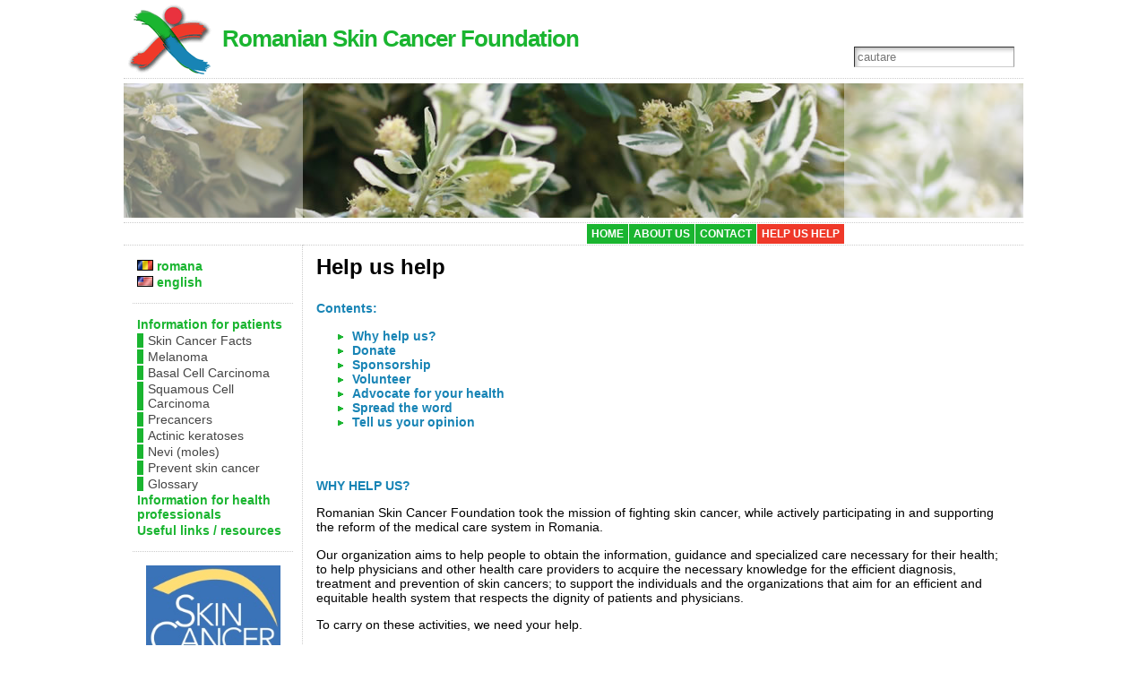

--- FILE ---
content_type: text/html; charset=UTF-8
request_url: http://cancerdepiele.ro/wp/ajuta-ne-sa-ajutam/lang/en/
body_size: 4435
content:
<!DOCTYPE html PUBLIC "-//W3C//DTD XHTML 1.0 Transitional//EN" "http://www.w3.org/TR/xhtml1/DTD/xhtml1-transitional.dtd">
<html xmlns="http://www.w3.org/1999/xhtml" dir="ltr" lang="en">
<head>
<meta http-equiv="Content-Type" content="text/html; charset=UTF-8" />
<meta http-equiv="X-UA-Compatible" content="IE=EmulateIE7" />
<link rel="stylesheet" href="http://cancerdepiele.ro/wp/?bfa_ata_file=css" type="text/css" media="all" />
<title>Help us help &laquo; Romanian Skin Cancer Foundation</title>
<link rel="shortcut icon" href="http://cancerdepiele.ro/wp/wp-content/themes/atahualpa/images/favicon/new-favicon.ico" /><link rel="canonical" href="http://cancerdepiele.ro/wp/ajuta-ne-sa-ajutam/lang/en/" /><link rel="alternate" type="application/rss+xml" title="Romanian Skin Cancer Foundation RSS Feed" href="http://cancerdepiele.ro/wp/feed/lang/en/" />
<link rel="alternate" type="application/atom+xml" title="Romanian Skin Cancer Foundation Atom Feed" href="http://cancerdepiele.ro/wp/feed/atom/lang/en/" />
<link rel="pingback" href="http://cancerdepiele.ro/wp/xmlrpc.php" />
<link rel="alternate" type="application/rss+xml" title="[lang_ro]Fundatia Romana contra Cancerului de Piele[/lang_ro][lang_en]Romanian Skin Cancer Foundation[/lang_en] &raquo; Help us help Comments Feed" href="http://cancerdepiele.ro/wp/ajuta-ne-sa-ajutam/feed/lang/en/" />
<script type='text/javascript' src='http://cancerdepiele.ro/wp/wp-includes/js/jquery/jquery.js?ver=1.3.2'></script>
<script type='text/javascript' src='http://cancerdepiele.ro/wp/wp-includes/js/comment-reply.js?ver=20090102'></script>
<link rel="EditURI" type="application/rsd+xml" title="RSD" href="http://cancerdepiele.ro/wp/xmlrpc.php?rsd" />
<link rel="wlwmanifest" type="application/wlwmanifest+xml" href="http://cancerdepiele.ro/wp/wp-includes/wlwmanifest.xml" /> 
<link rel='index' title='[lang_ro]Fundatia Romana contra Cancerului de Piele[/lang_ro][lang_en]Romanian Skin Cancer Foundation[/lang_en]' href='http://cancerdepiele.ro/wp' />
<link rel='canonical' href='http://cancerdepiele.ro/wp/ajuta-ne-sa-ajutam/lang/en/' />
	<script type="text/javascript" src="http://cancerdepiele.ro/wp/?bfa_ata_file=js"></script>
	<!--[if IE 6]>
<script type="text/javascript" src="http://cancerdepiele.ro/wp/wp-content/themes/atahualpa/js/DD_roundies.js"></script>
<script type="text/javascript">DD_roundies.addRule('a.posts-icon, a.comments-icon, a.email-icon, img.logo');</script>
<![endif]-->
</head>
<body class="page page-id-9 page-template page-template-default">
<div id="wrapper">
<div id="container">
<table id="layout" border="0" cellspacing="0" cellpadding="0">
<colgroup>
<col class="colone" /><col class="coltwo" />
</colgroup> 
	<tr>

		<!-- Header -->
		<td id="header" colspan="2">

		<table id="logoarea" cellpadding="0" cellspacing="0" border="0" width="100%"><tr><td valign="middle" class="logoarea-logo"><a href="http://cancerdepiele.ro/wp/"><img class="logo" src="http://cancerdepiele.ro/wp/wp-content/themes/atahualpa/images/../../../images/logo.gif" alt="Romanian Skin Cancer Foundation" /></a></td><td valign="middle" class="logoarea-title"><h2 class="blogtitle"><a href="http://cancerdepiele.ro/wp/">Romanian Skin Cancer Foundation</a></h2></td><td valign="bottom" class="search-box" align="right"><div class="searchbox">
				<form method="get" class="searchform" action="http://cancerdepiele.ro/wp/">
				<div class="searchbox-form">
					<input type="text" class="text inputblur" onfocus="this.value=''" 
					value="cautare" onblur="this.value='cautare'" name="s" /></div>
				</form>
			</div>
			</td></tr></table> <div class="horbar1">&nbsp;</div> <div id="imagecontainer" class="header-image-container" style="background: url('http://cancerdepiele.ro/wp/wp-content/themes/atahualpa/images/header/h06.jpg') top center no-repeat;"><div class="opacityleft">&nbsp;</div><div class="opacityright">&nbsp;</div></div> <div class="horbar2">&nbsp;</div> <div id="menu1"><ul id="rmenu2" class="clearfix rMenu-hor rMenu">
<li class="page_item page-item-391"><a href="http://cancerdepiele.ro/wp/lang/en/" title="Home">Home</a></li>
<li class="page_item page-item-21"><a href="http://cancerdepiele.ro/wp/despre-noi/lang/en/" title="About Us">About Us</a></li>
<li class="page_item page-item-411"><a href="http://cancerdepiele.ro/wp/contact/lang/en/" title="Contact">Contact</a></li>
<li class="page_item page-item-9 current_page_item"><a href="http://cancerdepiele.ro/wp/ajuta-ne-sa-ajutam/lang/en/" title="Help us help">Help us help</a></li>
</ul></div>

		</td>
		<!-- / Header -->

	</tr>

	<!-- Main Body -->	
	<tr id="bodyrow">

				<!-- Left Sidebar -->
		<td id="left">

			<div id="langswitch-lang-list" class="widget langswitch_widget_listlangs"><div class="widget-title"><h3>Language</h3></div><ul>
<li class="language_item"><a href="/wp/ajuta-ne-sa-ajutam/lang/ro/"><img src="http://cancerdepiele.ro/wp/wp-content/plugins/langswitch_flags/ro.png" alt="romana" title="romana" /> romana</a></li><li class="language_item current_language_item"><a href="/wp/ajuta-ne-sa-ajutam/lang/en/"><img src="http://cancerdepiele.ro/wp/wp-content/plugins/langswitch_flags/us.png" alt="english" title="english" /> english</a></li></ul>
</div><div id="pages-3" class="widget widget_pages"><div class="widget-title"><h3> </h3></div>		<ul>
			<li class="page_item page-item-44"><a href="javascript:void(0)" title="Information for patients">Information for patients</a>
<ul>
	<li class="page_item page-item-16"><a href="http://cancerdepiele.ro/wp/informatii-pentru-pacienti/cancerul-de-piele-ce-trebuie-sa-stii/lang/en/" title="Skin Cancer Facts">Skin Cancer Facts</a></li>
	<li class="page_item page-item-29"><a href="http://cancerdepiele.ro/wp/informatii-pentru-pacienti/melanomul/lang/en/" title="Melanoma">Melanoma</a></li>
	<li class="page_item page-item-50"><a href="http://cancerdepiele.ro/wp/informatii-pentru-pacienti/carcinomul-bazocelular/lang/en/" title="Basal Cell Carcinoma">Basal Cell Carcinoma</a></li>
	<li class="page_item page-item-17"><a href="http://cancerdepiele.ro/wp/informatii-pentru-pacienti/carcinomul-spinocelular/lang/en/" title="Squamous Cell Carcinoma">Squamous Cell Carcinoma</a></li>
	<li class="page_item page-item-28"><a href="http://cancerdepiele.ro/wp/informatii-pentru-pacienti/leziuni-precanceroase/lang/en/" title="Precancers">Precancers</a></li>
	<li class="page_item page-item-26"><a href="http://cancerdepiele.ro/wp/informatii-pentru-pacienti/keratozele-actinice/lang/en/" title="Actinic keratoses">Actinic keratoses</a></li>
	<li class="page_item page-item-14"><a href="http://cancerdepiele.ro/wp/informatii-pentru-pacienti/alunițele/lang/en/" title="Nevi (moles)">Nevi (moles)</a></li>
	<li class="page_item page-item-19"><a href="http://cancerdepiele.ro/wp/informatii-pentru-pacienti/cum-previi-cancerul-de-piele/lang/en/" title="Prevent skin cancer">Prevent skin cancer</a></li>
	<li class="page_item page-item-25"><a href="http://cancerdepiele.ro/wp/informatii-pentru-pacienti/glosar/lang/en/" title="Glossary">Glossary</a></li>
</ul>
</li>
<li class="page_item page-item-61"><a href="http://cancerdepiele.ro/wp/informatii-pentru-medici/lang/en/" title="Information for health professionals">Information for health professionals</a></li>
<li class="page_item page-item-63"><a href="http://cancerdepiele.ro/wp/legaturi-utile-resurse/lang/en/" title="Useful links / resources">Useful links / resources</a></li>
		</ul>
		</div><div id="text-3" class="widget widget_text">			<div class="textwidget"><a href="http://www.skincancer.org/" target="_blank" title="The Skin Cancer Foundation"><img src="/wp/wp-content/images/scf.jpg" alt="The Skin Cancer Foundation" id="banner1"></a></div>
		</div>
		</td>
		<!-- / Left Sidebar -->
		
				

		<!-- Main Column -->
		<td id="middle">

	

		
		 

		
<div class="post-9 page hentry category-uncategorized post" id="post-9">


<div class="post-headline">		<h1>Help us help</h1>
		</div>

<div class="post-bodycopy clearfix"><table cellspacing="0" cellpadding="0" width="100%">
<tbody>
<tr>
<td>
<p><a name="top" href="#top">Contents:</a></p>
<ul>
<li><a href="#c01">Why help us?</a></li>
<li><a href="#c02">Donate</a></li>
<li><a href="#c03">Sponsorship</a></li>
<li><a href="#c04">Volunteer</a></li>
<li><a href="#c05">Advocate for your health</a></li>
<li><a href="#c06">Spread the word</a></li>
<li><a href="#c07">Tell us your opinion</a></li>
</ul>
</td>
</tr>
</tbody>
</table>
<p>&nbsp;</p>
<p><a name="c01" href="#top">WHY HELP US?</a></p>
<p>Romanian Skin Cancer Foundation took the mission of fighting skin cancer, while actively participating in and supporting the reform of the medical care system in Romania.</p>
<p>Our organization aims to help people to obtain the information, guidance and specialized care necessary for their health; to help physicians and other health care providers to acquire the necessary knowledge for the efficient diagnosis, treatment and prevention of skin cancers; to support the individuals and the organizations that  aim for an efficient and equitable health system that respects the dignity of patients and physicians.</p>
<p>To carry on these activities, we need your help.</p>
<p>It is worth!</p>
<p>&nbsp;</p>
<p><a name="c02" href="#top">DONATE</a></p>
<p>You can make a donation in the account of Romanian Skin Cancer Foundation.</p>
<p>Every little helps, YOUR HELP MATTERS!</p>
<p>The Foundation bank details are:<br />
<span style="font-weight: bold"><br />
Fundatia Romana contra Cancerului de Piele<br />
Cod de identificare fiscala (CIF): 22877172<br />
Cont IBAN: RO44RNCB0078099981030001<br />
Banca: BCR, Sucursala Stefan cel Mare 60, sector 2, Bucuresti<br />
</span>
</p>
<p>Send us your contact details at the e-mail address <a href="mailto:echipa@cancerdepiele.ro">echipa@cancerdepiele.ro</a>, so we can keep you informed on the progression of the programs that you contributed to with your donation.</p>
<p>&nbsp;</p>
<p><a name="c03" href="#top">SPONSORSHIP</a></p>
<p>For sponsorship contracts for the Romanian Skin Cancer Foundation please contact: <a href="mailto:echipa@cancerdepiele.ro">echipa@cancerdepiele.ro</a></p>
<p>&nbsp;</p>
<p><a name="c04" href="#top">VOLUNTEER</a></p>
<p>Join us and help us carry on our activities. With little of your spare time you can do a lot for people who need better health care and guidance.</p>
<p>Contact us at <a href="mailto:info@cancerdepiele.ro">info@cancerdepiele.ro</a> to find out how you can help us as volunteer.</p>
<p>&nbsp;</p>
<p><a name="c05" href="#top">ADVOCATE FOR YOUR HEALTH</a></p>
<p>Take action for your right to health. Make sure that your physician, the school of your kids and your employer support your and your family efforts to keep a healthy living , a healthy skin and to prevent diseases including skin’s.</p>
<p>Regular medical check-ups including skin examination, correct information on your medical situation and on the best ways to prevent diseases, sun safety at school or work are your rights. Make sure they are respected.</p>
<p>&nbsp;</p>
<p><a name="c06" href="#top">SPREAD THE WORD</a></p>
<p>From this website you learned how to know and protect your skin and how to prevent skin cancer. Pass this good knowledge to the people around you- family, friends or colleagues and neighbours. Advise them what to do for a healthy skin and how to use our website to obtain the information they need. If you need more information for you or your community, contact us at <a href="mailto:info@cancerdepiele.ro">info@cancerdepiele.ro</a></p>
<p>&nbsp;</p>
<p><a name="c07" href="#top">TELL US YOUR OPINION</a></p>
<p>Tell us your opinion on this website at <a href="mailto:echipa@cancerdepiele.ro">echipa@cancerdepiele.ro</a> and let us know your suggestions on how to improve it.</p>
<p>Tell us what other activities of the Foundation you think that would be useful to help people better know their skin, to prevent skin cancer and other skin diseases and to access appropriate medical care.</p>
<p>
Your ideas matter.<br />
Help us help!</p>
</div>

<div class="post-footer">&bull; <a href="http://cancerdepiele.ro/wp/termeni-și-condiții/lang/en/">disclaimer</a> &bull; <a href="http://cancerdepiele.ro/wp/protecția-datelor/lang/en/">privacy policy</a> &bull;</div>
</div><!-- / Post -->						
	
	

		
			



</td>
<!-- / Main Column -->



</tr>
<!-- / Main Body -->
<tr>

<!-- Footer -->
<td id="footer" colspan="2">

    <p>
    Copyright &copy; 2026 <a href="http://cancerdepiele.ro/wp/">Romanian Skin Cancer Foundation</a> - All Rights Reserved<br />Powered by <a href="http://wordpress.org/">WordPress</a> &amp; the <a href="http://wordpress.bytesforall.com/" title="Customizable WordPress themes">Atahualpa Theme</a> by <a href="http://www.bytesforall.com/" title="BFA Webdesign">BytesForAll</a>. Discuss on our <a href="http://forum.bytesforall.com/" title="Atahualpa &amp; WordPress">WP Forum</a>    </p>
    
    
    
</td>
<!-- / Footer -->

</tr>
</table><!-- / layout -->
</div><!-- / container -->
</div><!-- / wrapper -->
<script type="text/javascript">
 var _gaq = _gaq || [];
 _gaq.push(['_setAccount', 'UA-18425502-1']);
 _gaq.push(['_trackPageview']);
 (function()
   {
   var ga = document.createElement('script'); ga.type = 'text/javascript'; ga.async = true;
   ga.src = ('https:' == document.location.protocol ? 'https://ssl' : 'http://www') + '.google-analytics.com/ga.js';
   var s = document.getElementsByTagName('script')[0]; s.parentNode.insertBefore(ga, s);
   }
 )();
</script>
</body>
</html>

--- FILE ---
content_type: application/x-javascript
request_url: http://cancerdepiele.ro/wp/?bfa_ata_file=js
body_size: 4441
content:

//<![CDATA[


var HeaderImages = new Array('http://cancerdepiele.ro/wp/wp-content/themes/atahualpa/images/header/h11.jpg','http://cancerdepiele.ro/wp/wp-content/themes/atahualpa/images/header/h05.jpg','http://cancerdepiele.ro/wp/wp-content/themes/atahualpa/images/header/h03.jpg','http://cancerdepiele.ro/wp/wp-content/themes/atahualpa/images/header/h01.jpg','http://cancerdepiele.ro/wp/wp-content/themes/atahualpa/images/header/h06.jpg','http://cancerdepiele.ro/wp/wp-content/themes/atahualpa/images/header/h09.jpg','http://cancerdepiele.ro/wp/wp-content/themes/atahualpa/images/header/h02.jpg','http://cancerdepiele.ro/wp/wp-content/themes/atahualpa/images/header/h04.jpg','http://cancerdepiele.ro/wp/wp-content/themes/atahualpa/images/header/h10.jpg','http://cancerdepiele.ro/wp/wp-content/themes/atahualpa/images/header/h08.jpg','http://cancerdepiele.ro/wp/wp-content/themes/atahualpa/images/header/h07.jpg');
var t; var j = 0
var p = HeaderImages.length
var PreLoadImages = new Array()
for (i = 0; i < p; i++){
	PreLoadImages[i] = new Image()
	PreLoadImages[i].src = HeaderImages[i]
}
function RotateHeaderImages(){
	if (document.body){
		HeaderImageContainer = document.getElementById('imagecontainer');
		HeaderImageContainer.style.background = 'url(' + HeaderImages[j] + ') top center no-repeat';
		j = j + 1
		if (j > (p-1)) j=0
		t = setTimeout('RotateHeaderImages()', 15000)
	}
}
window.onload = RotateHeaderImages;



/* JQUERY */

jQuery(document).ready(function(){  
  
	/* For IE6 */
	if (jQuery.browser.msie && /MSIE 6\.0/i.test(window.navigator.userAgent) && !/MSIE 7\.0/i.test(window.navigator.userAgent) && !/MSIE 8\.0/i.test(window.navigator.userAgent)) {

		/* Max-width for images in IE6 */		
		var centerwidth = jQuery("td#middle").width(); 
		
		/* Images without caption */
		jQuery(".post img").each(function() { 
			var maxwidth = centerwidth - 10 + 'px';
			var imgwidth = jQuery(this).width(); 
			var imgheight = jQuery(this).height(); 
			var newimgheight = (centerwidth / imgwidth * imgheight) + 'px';	
			if (imgwidth > centerwidth) { 
				jQuery(this).css({width: maxwidth}); 
				jQuery(this).css({height: newimgheight}); 
			}
		});
		
		/* Images with caption */
		jQuery("div.wp-caption").each(function() { 
			var captionwidth = jQuery(this).width(); 
			var maxcaptionwidth = centerwidth + 'px';
			var captionheight = jQuery(this).height();
			var captionimgwidth =  jQuery("div.wp-caption img").width();
			var captionimgheight =  jQuery("div.wp-caption img").height();
			if (captionwidth > centerwidth) { 
				jQuery(this).css({width: maxcaptionwidth}); 
				var newcaptionheight = (centerwidth / captionwidth * captionheight) + 'px';
				var newcaptionimgheight = (centerwidth / captionimgwidth * captionimgheight) + 'px';
				jQuery(this).css({height: newcaptionheight}); 
				jQuery("div.wp-caption img").css({height: newcaptionimgheight}); 
				}
		});
		
		/* sfhover for LI:HOVER support in IE6: */
		jQuery("ul li").
			hover( function() {
					jQuery(this).addClass("sfhover")
				}, 
				function() {
					jQuery(this).removeClass("sfhover")
				} 
			); 

	/* End IE6 */
	}
	
	jQuery(".post table tr").
		mouseover(function() {
			jQuery(this).addClass("over");
		}).
		mouseout(function() {
			jQuery(this).removeClass("over");
		});

	
	jQuery(".post table.zebra tr:even").
		addClass("alt");	

	
	jQuery("input.text, input.TextField, input.file, input.password, textarea").
		focus(function () {  
			jQuery(this).addClass("highlight"); 
		}).
		blur(function () { 
			jQuery(this).removeClass("highlight"); 
		})
	
	jQuery("input.inputblur").
		focus(function () {  
			jQuery(this).addClass("inputfocus"); 
		}).
		blur(function () { 
			jQuery(this).removeClass("inputfocus"); 
		})

		

	
	jQuery("input.button, input.Button").
		mouseover(function() {
			jQuery(this).addClass("buttonhover");
		}).
		mouseout(function() {
			jQuery(this).removeClass("buttonhover");
		});

	/* toggle "you can use these xhtml tags" */
	jQuery("a.xhtmltags").
		click(function(){ 
			jQuery("div.xhtml-tags").slideToggle(300); 
		});

	/* For the Tabbed Widgets plugin: */
	jQuery("ul.tw-nav-list").
		addClass("clearfix");

		
	
});

//]]>
